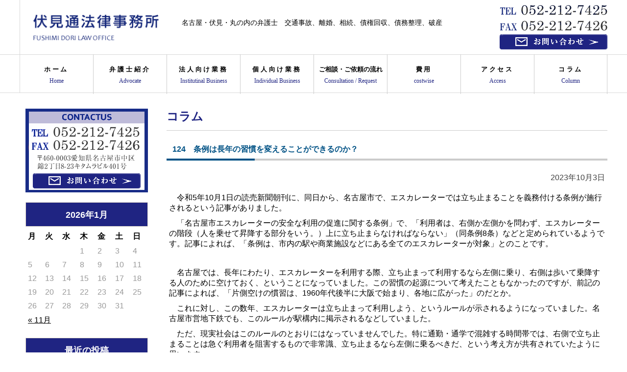

--- FILE ---
content_type: text/html; charset=UTF-8
request_url: http://fushimidori-law.jp/124%E3%80%80%E6%9D%A1%E4%BE%8B%E3%81%AF%E9%95%B7%E5%B9%B4%E3%81%AE%E7%BF%92%E6%85%A3%E3%82%92%E5%A4%89%E3%81%88%E3%82%8B%E3%81%93%E3%81%A8%E3%81%8C%E3%81%A7%E3%81%8D%E3%82%8B%E3%81%AE%E3%81%8B/
body_size: 25160
content:
<!DOCTYPE html>
<html lang="ja">
<head>
<meta charset="UTF-8">
<title>124　条例は長年の習慣を変えることができるのか？ | 伏見通法律事務所</title>
<meta name="description" content="「名古屋・伏見・丸の内の弁護士　交通事故、離婚、相続、債権回収、債務整理、破産」" />
<meta name="keywords" content="名古屋,伏見,丸の内,弁護士,交通事故,離婚,相続,債権回収,債務整理,破産" />


<!-- All in One SEO Pack 2.3.8 by Michael Torbert of Semper Fi Web Design[67,125] -->
<link rel="canonical" href="http://fushimidori-law.jp/124%e3%80%80%e6%9d%a1%e4%be%8b%e3%81%af%e9%95%b7%e5%b9%b4%e3%81%ae%e7%bf%92%e6%85%a3%e3%82%92%e5%a4%89%e3%81%88%e3%82%8b%e3%81%93%e3%81%a8%e3%81%8c%e3%81%a7%e3%81%8d%e3%82%8b%e3%81%ae%e3%81%8b/" />
<!-- /all in one seo pack -->
		<script type="text/javascript">
			window._wpemojiSettings = {"baseUrl":"https:\/\/s.w.org\/images\/core\/emoji\/72x72\/","ext":".png","source":{"concatemoji":"http:\/\/fushimidori-law.jp\/wp-includes\/js\/wp-emoji-release.min.js?ver=4.5.3"}};
			!function(a,b,c){function d(a){var c,d,e,f=b.createElement("canvas"),g=f.getContext&&f.getContext("2d"),h=String.fromCharCode;if(!g||!g.fillText)return!1;switch(g.textBaseline="top",g.font="600 32px Arial",a){case"flag":return g.fillText(h(55356,56806,55356,56826),0,0),f.toDataURL().length>3e3;case"diversity":return g.fillText(h(55356,57221),0,0),c=g.getImageData(16,16,1,1).data,d=c[0]+","+c[1]+","+c[2]+","+c[3],g.fillText(h(55356,57221,55356,57343),0,0),c=g.getImageData(16,16,1,1).data,e=c[0]+","+c[1]+","+c[2]+","+c[3],d!==e;case"simple":return g.fillText(h(55357,56835),0,0),0!==g.getImageData(16,16,1,1).data[0];case"unicode8":return g.fillText(h(55356,57135),0,0),0!==g.getImageData(16,16,1,1).data[0]}return!1}function e(a){var c=b.createElement("script");c.src=a,c.type="text/javascript",b.getElementsByTagName("head")[0].appendChild(c)}var f,g,h,i;for(i=Array("simple","flag","unicode8","diversity"),c.supports={everything:!0,everythingExceptFlag:!0},h=0;h<i.length;h++)c.supports[i[h]]=d(i[h]),c.supports.everything=c.supports.everything&&c.supports[i[h]],"flag"!==i[h]&&(c.supports.everythingExceptFlag=c.supports.everythingExceptFlag&&c.supports[i[h]]);c.supports.everythingExceptFlag=c.supports.everythingExceptFlag&&!c.supports.flag,c.DOMReady=!1,c.readyCallback=function(){c.DOMReady=!0},c.supports.everything||(g=function(){c.readyCallback()},b.addEventListener?(b.addEventListener("DOMContentLoaded",g,!1),a.addEventListener("load",g,!1)):(a.attachEvent("onload",g),b.attachEvent("onreadystatechange",function(){"complete"===b.readyState&&c.readyCallback()})),f=c.source||{},f.concatemoji?e(f.concatemoji):f.wpemoji&&f.twemoji&&(e(f.twemoji),e(f.wpemoji)))}(window,document,window._wpemojiSettings);
		</script>
		<style type="text/css">
img.wp-smiley,
img.emoji {
	display: inline !important;
	border: none !important;
	box-shadow: none !important;
	height: 1em !important;
	width: 1em !important;
	margin: 0 .07em !important;
	vertical-align: -0.1em !important;
	background: none !important;
	padding: 0 !important;
}
</style>
<link rel='stylesheet' id='contact-form-7-css'  href='http://fushimidori-law.jp/wp-content/plugins/contact-form-7/includes/css/styles.css?ver=4.4.2' type='text/css' media='all' />
<link rel='stylesheet' id='whats-new-style-css'  href='http://fushimidori-law.jp/wp-content/plugins/whats-new-genarator/whats-new.css?ver=1.11.2' type='text/css' media='all' />
<link rel='stylesheet' id='wp-pagenavi-css'  href='http://fushimidori-law.jp/wp-content/plugins/wp-pagenavi/pagenavi-css.css?ver=2.70' type='text/css' media='all' />
<script type='text/javascript' src='https://ajax.googleapis.com/ajax/libs/jquery/2.1.4/jquery.min.js?ver=2.1.4'></script>
<link rel='https://api.w.org/' href='http://fushimidori-law.jp/wp-json/' />
<link rel="EditURI" type="application/rsd+xml" title="RSD" href="http://fushimidori-law.jp/xmlrpc.php?rsd" />
<link rel="wlwmanifest" type="application/wlwmanifest+xml" href="http://fushimidori-law.jp/wp-includes/wlwmanifest.xml" /> 
<link rel='prev' title='123　【夫婦・親子の問題】子を連れて別居を開始することの法的問題' href='http://fushimidori-law.jp/123%e3%80%80%e5%ad%90%e3%82%92%e9%80%a3%e3%82%8c%e3%81%a6%e5%88%a5%e5%b1%85%e3%82%92%e9%96%8b%e5%a7%8b%e3%81%99%e3%82%8b%e3%81%93%e3%81%a8%e3%81%ae%e6%b3%95%e7%9a%84%e5%95%8f%e9%a1%8c/' />
<link rel='next' title='125　【相続問題】自筆証書遺言は全文PCで作成できるようになるのか？' href='http://fushimidori-law.jp/125%e3%80%80%e3%80%90%e7%9b%b8%e7%b6%9a%e5%95%8f%e9%a1%8c%e3%80%91%e8%87%aa%e7%ad%86%e8%a8%bc%e6%9b%b8%e9%81%ba%e8%a8%80%e3%81%af%e5%85%a8%e6%96%87pc%e3%81%a7%e4%bd%9c%e6%88%90%e3%81%a7%e3%81%8d/' />
<link rel='shortlink' href='http://fushimidori-law.jp/?p=2447' />
<link rel="alternate" type="application/json+oembed" href="http://fushimidori-law.jp/wp-json/oembed/1.0/embed?url=http%3A%2F%2Ffushimidori-law.jp%2F124%25e3%2580%2580%25e6%259d%25a1%25e4%25be%258b%25e3%2581%25af%25e9%2595%25b7%25e5%25b9%25b4%25e3%2581%25ae%25e7%25bf%2592%25e6%2585%25a3%25e3%2582%2592%25e5%25a4%2589%25e3%2581%2588%25e3%2582%258b%25e3%2581%2593%25e3%2581%25a8%25e3%2581%258c%25e3%2581%25a7%25e3%2581%258d%25e3%2582%258b%25e3%2581%25ae%25e3%2581%258b%2F" />
<link rel="alternate" type="text/xml+oembed" href="http://fushimidori-law.jp/wp-json/oembed/1.0/embed?url=http%3A%2F%2Ffushimidori-law.jp%2F124%25e3%2580%2580%25e6%259d%25a1%25e4%25be%258b%25e3%2581%25af%25e9%2595%25b7%25e5%25b9%25b4%25e3%2581%25ae%25e7%25bf%2592%25e6%2585%25a3%25e3%2582%2592%25e5%25a4%2589%25e3%2581%2588%25e3%2582%258b%25e3%2581%2593%25e3%2581%25a8%25e3%2581%258c%25e3%2581%25a7%25e3%2581%258d%25e3%2582%258b%25e3%2581%25ae%25e3%2581%258b%2F&#038;format=xml" />
<link rel="stylesheet" href="http://fushimidori-law.jp/wp-content/themes/fushimidori-law-wp/style.css" />
<link rel="stylesheet" type="text/css" href="http://fushimidori-law.jp/wp-content/themes/fushimidori-law-wp/css/normalize.css">
<link rel="stylesheet" type="text/css" href="http://fushimidori-law.jp/wp-content/themes/fushimidori-law-wp/css/default.css">
<link rel="stylesheet" type="text/css" href="http://fushimidori-law.jp/wp-content/themes/fushimidori-law-wp/css/common.css">
<link rel="stylesheet" type="text/css" href="http://fushimidori-law.jp/wp-content/themes/fushimidori-law-wp/css/calendar.css">
<link rel="stylesheet" href="https://maxcdn.bootstrapcdn.com/font-awesome/4.5.0/css/font-awesome.min.css">
<script type="text/javascript" src="http://fushimidori-law.jp/wp-content/themes/fushimidori-law-wp/js/analytics.js"></script>

<script type="text/javascript" src="http://fushimidori-law.jp/wp-content/themes/fushimidori-law-wp/js/common.js"></script>



<!--モバイル変換削除厳禁-->
<script type="text/javascript">
!function(){
 var ACCOUNT = 'sp.sunny-link.jp',
  DOMAIN  = 'http://fushimidori-law.jp/',
  MOBILE  = /(?:iPhone|iPod|Android.*Mobile|IEMobile)/i,
  h = (document.referrer || '').match(/^http[s]?\:\/\/([^\/]+)\//i) ? RegExp.$1 : '';
 
 if( ( !h || ( !h.match(ACCOUNT) && !h.match(DOMAIN) ) ) && MOBILE.exec( navigator.userAgent ) ) {
  if(confirm("このサイトにはスマートフォン用のサイトがあります。\n表示しますか？")){
   var dest = location.protocol + '//' + ACCOUNT + '/fushimidori-law' + 
      location.pathname + (location.search||'') + (location.hash||'');
   try {
    _gaq.push(['_setAllowLinker', true]);
    _gaq.push(['_setDomainName', 'none']);
    _gaq.push(['_link', dest, true]);
   } catch(e){
    location.href = dest;
   }
  }
 }
}()
</script>
<!--モバイル変換削除厳禁-->




</head>
<body>
  <div id="header">
      <div class="h_box">
            <h1><a href="http://fushimidori-law.jp/"><img src="http://fushimidori-law.jp/wp-content/themes/fushimidori-law-wp/images/head_logo.png" alt="伏見通法律事務所" width="256" height="56"></a></h1>
                    <p class="des_txt">名古屋・伏見・丸の内の弁護士　交通事故、離婚、相続、債権回収、債務整理、破産</p>
        </div>
      <div class="h_box02">
        <ul class="h_tel">
            <li><img src="http://fushimidori-law.jp/wp-content/themes/fushimidori-law-wp/images/head_tel.png" alt="電話：052-212-7425　FAX：052-212-7426"></li>
              <li><a href="http://fushimidori-law.jp/fushimidori-law/"><img src="http://fushimidori-law.jp/wp-content/themes/fushimidori-law-wp/images/head_btn.png" alt="お問い合わせ"></a></li>
          </ul>
    </div><!-- h_box -->
            <div id="nav">
            <div class="sample-nav">
		<ul>
			<li><a href="http://fushimidori-law.jp/">ホーム<span>Home</span></a></li>
			<li><a href="http://fushimidori-law.jp/lawyer/">弁護士紹介<span>Advocate</span></a></li>
			<li><a href="http://fushimidori-law.jp/business01/">法人向け業務<span>Institutinal Business</span></a></li>
			<li><a href="http://fushimidori-law.jp/business02/">個人向け業務<span>Individual Business</span></a></li>
			<li id="request"><a href="http://fushimidori-law.jp/performance/">ご相談・ご依頼の流れ<span>Consultation / Request</span></a></li>
			<li><a href="http://fushimidori-law.jp/costwise/">費用<span>costwise</span></a></li>
			<li><a href="http://fushimidori-law.jp/access/">アクセス<span>Access</span></a></li>
			<li><a href="http://fushimidori-law.jp/category/column/">コラム<span>Column</span></a></li>
		</ul>
	</div>


      <!--<ul id="top_navi">
        <li><a href="http://fushimidori-law.jp/"><img src="http://fushimidori-law.jp/wp-content/themes/fushimidori-law-wp/images/navi_01.png" alt="ホーム" width="151" height="77"></a></li><li><a href="http://fushimidori-law.jp/lawyer/"><img src="http://fushimidori-law.jp/wp-content/themes/fushimidori-law-wp/images/navi_02.png" alt="弁護士紹介" width="150" height="77"></a></li><li><a href="http://fushimidori-law.jp/business01/"><img src="http://fushimidori-law.jp/wp-content/themes/fushimidori-law-wp/images/navi_03.png" alt="法人向け業務" width="150" height="77"></a></li><li><a href="http://fushimidori-law.jp/business02/"><img src="http://fushimidori-law.jp/wp-content/themes/fushimidori-law-wp/images/navi_04.png" alt="個人向け業務" width="150" height="77"></a></li><li><a href="http://fushimidori-law.jp/wp-content/themes/fushimidori-law-wp/images/cost.pdf"><img src="http://fushimidori-law.jp/wp-content/themes/fushimidori-law-wp/images/navi_05.png" alt="費用について" width="150" height="77"></a></li><li><a href="http://fushimidori-law.jp/performance/"><img src="http://fushimidori-law.jp/wp-content/themes/fushimidori-law-wp/images/navi_06.png" alt="実績" width="150" height="77"></a></li><li><a href="http://fushimidori-law.jp/performance/#faq"><img src="http://fushimidori-law.jp/wp-content/themes/fushimidori-law-wp/images/navi_07.png" alt="よくある質問" width="150" height="77"></a></li><li><a href="http://fushimidori-law.jp/access/"><img src="http://fushimidori-law.jp/wp-content/themes/fushimidori-law-wp/images/navi_08.png" alt="アクセス" width="149" height="77"></a></li>
      </ul>-->
</div><!-- nav -->
  </div><!-- header -->
<div id="wrapper"><div id="contentbox">
	  <div id="sidebox">
			<div class="side_contact">
				<ul>
				<li><a href="http://fushimidori-law.jp/fushimidori-law/"><img src="http://fushimidori-law.jp/wp-content/themes/fushimidori-law-wp/images/side_btn01.png" alt="お問い合わせ"></a></li>
			  </ul>
			</div><!-- side_banner -->
	 
<!-- ウィジェットエリアこの部分をサイドバーに追加 -->

			<div id="secondary">
	
	
		<div id="primary-sidebar" class="primary-sidebar widget-area" role="complementary">
		<div id="calendar-2" class="widget widget_calendar"><div id="calendar_wrap" class="calendar_wrap"><table id="wp-calendar">
	<caption>2026年1月</caption>
	<thead>
	<tr>
		<th scope="col" title="月曜日">月</th>
		<th scope="col" title="火曜日">火</th>
		<th scope="col" title="水曜日">水</th>
		<th scope="col" title="木曜日">木</th>
		<th scope="col" title="金曜日">金</th>
		<th scope="col" title="土曜日">土</th>
		<th scope="col" title="日曜日">日</th>
	</tr>
	</thead>

	<tfoot>
	<tr>
		<td colspan="3" id="prev"><a href="http://fushimidori-law.jp/2023/11/">&laquo; 11月</a></td>
		<td class="pad">&nbsp;</td>
		<td colspan="3" id="next" class="pad">&nbsp;</td>
	</tr>
	</tfoot>

	<tbody>
	<tr>
		<td colspan="3" class="pad">&nbsp;</td><td>1</td><td>2</td><td>3</td><td>4</td>
	</tr>
	<tr>
		<td>5</td><td>6</td><td>7</td><td>8</td><td>9</td><td>10</td><td>11</td>
	</tr>
	<tr>
		<td>12</td><td>13</td><td>14</td><td>15</td><td>16</td><td>17</td><td>18</td>
	</tr>
	<tr>
		<td>19</td><td>20</td><td id="today">21</td><td>22</td><td>23</td><td>24</td><td>25</td>
	</tr>
	<tr>
		<td>26</td><td>27</td><td>28</td><td>29</td><td>30</td><td>31</td>
		<td class="pad" colspan="1">&nbsp;</td>
	</tr>
	</tbody>
	</table></div></div>		<div id="recent-posts-2" class="widget widget_recent_entries">		<div class="widget-title-side">最近の投稿</div>		<ul>
					<li>
				<a href="http://fushimidori-law.jp/133%e3%80%80%e7%ac%ac%e4%b8%89%e8%80%85%e3%81%ae%e6%a0%aa%e5%bc%8f%e4%bf%9d%e6%9c%89%e7%8a%b6%e6%b3%81%e3%81%ae%e8%aa%bf%e6%9f%bb%e3%81%af%e3%80%8c%e8%a8%bc%e5%88%b8%e4%bf%9d%e7%ae%a1%e6%8c%af/">133　第三者の株式保有状況の調査は「証券保管振替機構」で</a>
						</li>
					<li>
				<a href="http://fushimidori-law.jp/132%e3%80%80%e3%80%90%e5%a4%ab%e5%a9%a6%e3%83%bb%e8%a6%aa%e5%ad%90%e3%81%ae%e5%95%8f%e9%a1%8c%e3%80%91%e9%9b%a2%e5%a9%9a%e6%88%90%e7%ab%8b%e3%81%a8%e9%81%8e%e5%8e%bb%e3%81%ae%e5%a9%9a%e5%a7%bb/">132　【夫婦・親子の問題】離婚成立と過去の婚姻費用の請求（最高裁令和2年1月23日決定）</a>
						</li>
					<li>
				<a href="http://fushimidori-law.jp/131%e3%80%80%e3%80%90%e4%ba%a4%e9%80%9a%e4%ba%8b%e6%95%85%e6%90%8d%e5%ae%b3%e8%b3%a0%e5%84%9f%e5%95%8f%e9%a1%8c%e3%80%91%e4%ba%a4%e9%80%9a%e4%ba%8b%e6%95%85%e3%81%ae%e8%a2%ab%e5%ae%b3%e8%80%85/">131　【交通事故損害賠償問題】交通事故の被害者は、加害者加入の保険会社に支払いを請求できるか？</a>
						</li>
					<li>
				<a href="http://fushimidori-law.jp/130%e3%80%80%e3%80%90%e7%9b%b8%e7%b6%9a%e5%95%8f%e9%a1%8c%e3%80%91%e9%81%ba%e8%a8%80%e5%86%85%e5%ae%b9%e3%81%ae%e5%ae%9f%e7%8f%be%e3%81%ab%e3%81%af%e9%81%ba%e8%a8%80%e5%9f%b7%e8%a1%8c%e8%80%85/">130　【相続問題】遺言内容の実現には遺言執行者による対応が必須なのか？</a>
						</li>
					<li>
				<a href="http://fushimidori-law.jp/129%e3%80%80%e8%87%aa%e8%bb%a2%e8%bb%8a%e3%81%ae%e9%80%9a%e8%a1%8c%e6%96%b9%e6%b3%95%e3%81%af%e9%81%93%e8%b7%af%e4%ba%a4%e9%80%9a%e6%b3%95%e3%81%a7%e5%ae%9a%e3%82%81%e3%82%89%e3%82%8c%e3%81%a6/">129　自転車の通行方法は道路交通法で定められています</a>
						</li>
				</ul>
		</div>			</div><!-- #primary-sidebar -->
	</div><!-- ウィジェットエリア -->

		<div class="side_menu">
				<ul>
    			<li><a href="http://fushimidori-law.jp/lawyer/"><img src="http://fushimidori-law.jp/wp-content/themes/fushimidori-law-wp/images/side_menu01.png" alt="弁護士紹介" width="215" height="22"></a></li>
				<li><a href="http://fushimidori-law.jp/business01/"><img src="http://fushimidori-law.jp/wp-content/themes/fushimidori-law-wp/images/side_menu02.png" alt="法人向け業務" width="215" height="31"></a></li>
				<li><a href="http://fushimidori-law.jp/business02/"><img src="http://fushimidori-law.jp/wp-content/themes/fushimidori-law-wp/images/side_menu03.png" alt="個人向け業務" width="215" height="30"></a></li>
				<li><a href="http://fushimidori-law.jp/wp-content/themes/fushimidori-law-wp/images/cost.pdf"><img src="http://fushimidori-law.jp/wp-content/themes/fushimidori-law-wp/images/side_menu04.png" alt="費用について" width="215" height="29"></a></li>
				<!--<li><a href="http://fushimidori-law.jp/performance/"><img src="http://fushimidori-law.jp/wp-content/themes/fushimidori-law-wp/images/side_menu05.png" alt="実績" width="215" height="30"></a></li>-->
				<li><a href="http://fushimidori-law.jp/performance/#faq"><img src="http://fushimidori-law.jp/wp-content/themes/fushimidori-law-wp/images/side_menu06.png" alt="よくある質問" width="215" height="30"></a></li>
				<li><a href="http://fushimidori-law.jp/access/"><img src="http://fushimidori-law.jp/wp-content/themes/fushimidori-law-wp/images/side_menu07.png" alt="アクセス" width="215" height="30"></a></li>
		  </ul>
		</div><!-- side_menu -->
			<div class="side_banner">
				<ul>
                <li><a href="http://fushimidori-law.jp/category/column/"><img src="http://fushimidori-law.jp/wp-content/themes/fushimidori-law-wp/images/side_bnr01.png" alt="コラム" width="250" height="100"></a></li>
				<li><a href="http://fushimidori-law.jp/performance/#faq"><img src="http://fushimidori-law.jp/wp-content/themes/fushimidori-law-wp/images/side_bnr02.png" alt="よくあるご質問" width="250" height="100"></a></li>
			  </ul>
			</div><!-- side_banner -->
    </div><!-- sidebox --><div id="mainbox">


	<div class="itembox">
<h2>コラム</h2>
				<h4>124　条例は長年の習慣を変えることができるのか？</h4>
	<p class="blog_date">2023年10月3日</p>
	<div class="blog_thumbnail"></div>
	<div class="blog_detail_text"><p><p><span style="color: #000000;">　令和5年10月1日の読売新聞朝刊に、同日から、名古屋市で、エスカレーターでは立ち止まることを義務付ける条例が施行されるという記事がありました。</span></p>
<p><span style="color: #000000;">　「名古屋市エスカレーターの安全な利用の促進に関する条例」で、「利用者は、右側か左側かを問わず、エスカレーターの階段（人を乗せて昇降する部分をいう。）上に立ち止まらなければならない」（同条例8条）などと定められているようです。記事によれば、「条例は、市内の駅や商業施設などにある全てのエスカレーターが対象」とのことです。</span></p>
<p><span style="color: #000000;"> </span></p>
<p><span style="color: #000000;">　名古屋では、長年にわたり、エスカレーターを利用する際、立ち止まって利用するなら左側に乗り、右側は歩いて乗降する人のために空けておく、ということになっていました。この習慣の起源について考えたこともなかったのですが、前記の記事によれば、「片側空けの慣習は、1960年代後半に大阪で始まり、各地に広がった」のだとか。</span></p>
<p><span style="color: #000000;">　これに対し、この数年、エスカレーターは立ち止まって利用しよう、というルールが示されるようになっていました。名古屋市営地下鉄でも、このルールが駅構内に掲示されるなどしていました。</span></p>
<p><span style="color: #000000;">　ただ、現実社会はこのルールのとおりにはなっていませんでした。特に通勤・通学で混雑する時間帯では、右側で立ち止まることは急ぐ利用者を阻害するもので非常識、立ち止まるなら左側に乗るべきだ、という考え方が共有されていたように思います。</span></p>
<p><span style="color: #000000;">　私自身、急ぐ際に歩いて乗降することはありましたし、急いでいなくても、あえて右側に乗り、立ち止まるようなことはしていませんでした。</span></p>
<p><span style="color: #000000;">　長年の習慣を変えることは容易ではない、ということなのでしょう。</span></p>
<p><span style="color: #000000;"> </span></p>
<p><span style="color: #000000;">　名古屋市の条例に違反に対する罰則はない、ということですが、これが今後の当地における公的ルールであることに違いはありません。今後は長年の習慣を変えていかなければなりません。</span></p>
<p><span style="color: #000000;">　新しいルールに対し、現実社会はどのように推移するのでしょうか。罰則のない公的ルールの導入が長年の習慣にどのような影響を及ぼすのか、興味深いですね。</span></p>
<p>&nbsp;</p>
<p style="text-align: right;"><span style="color: #000000;">弁護士　八木 俊行</span></p>
<p style="text-align: right;"><span style="color: #000000;">伏見通法律事務所<br />名古屋市中区錦２丁目８番２３号<br />キタムラビル４０１号<br />（地下鉄伏見駅１番出口・丸の内駅６番出口各徒歩約２分）<br /><strong><span style="color: #000080;">▷<a href="http://fushimidori-law.jp/fushimidori-law/" style="color: #000080;">法律相談のお申し込みは</a></span></strong></span></p>
</p></div>
<div class="nav-below">
			<span class="nav-previous"><a href="http://fushimidori-law.jp/123%e3%80%80%e5%ad%90%e3%82%92%e9%80%a3%e3%82%8c%e3%81%a6%e5%88%a5%e5%b1%85%e3%82%92%e9%96%8b%e5%a7%8b%e3%81%99%e3%82%8b%e3%81%93%e3%81%a8%e3%81%ae%e6%b3%95%e7%9a%84%e5%95%8f%e9%a1%8c/" rel="prev">&lt;&lt;&nbsp;前の記事へ</a></span>
			<span class="nav-center"><a href="http://fushimidori-law.jp/category/column/">コラム一覧</span>
			<span class="nav-next"><a href="http://fushimidori-law.jp/125%e3%80%80%e3%80%90%e7%9b%b8%e7%b6%9a%e5%95%8f%e9%a1%8c%e3%80%91%e8%87%aa%e7%ad%86%e8%a8%bc%e6%9b%b8%e9%81%ba%e8%a8%80%e3%81%af%e5%85%a8%e6%96%87pc%e3%81%a7%e4%bd%9c%e6%88%90%e3%81%a7%e3%81%8d/" rel="next">次の記事へ&nbsp;&gt;&gt;</a></span>
</div><!-- /.nav-below -->
</div>

</div><!-- mainbox -->

  </div><!-- contentbox -->

</div><!-- wrapper -->
  <div id="footer">
  <div id="footerbox">

     <div id="fo_logo">
     <div class="logo_img"><a href="#wrapper" class="pageTop"><img src="http://fushimidori-law.jp/wp-content/themes/fushimidori-law-wp/images/foot_logo.png" alt="伏見通法律事務所" width="252" height="55"></a></div>
  </div>

      <div id="fo_sitemap">
      <p class="fo_ttl"><img src="http://fushimidori-law.jp/wp-content/themes/fushimidori-law-wp/images/foot_ttl.png" alt="サイトマップ"></p>
        <ul class="site01">
        <li><a href="http://fushimidori-law.jp/">HOME</a></li><li><a href="http://fushimidori-law.jp/lawyer/">弁護士紹介</a></li><li><a href="http://fushimidori-law.jp/business01/">取扱業務</a></li><li><a href="http://fushimidori-law.jp/wp-content/themes/fushimidori-law-wp/images/cost.pdf">費用</a></li><li><a href="http://fushimidori-law.jp/category/column/">コラム</a></li>
      </ul>
        <ul class="site02">
        <li><a href="http://fushimidori-law.jp/performance/">ご相談・ご依頼までの流れ</a></li><li><a href="http://fushimidori-law.jp/performance/#faq">よくある質問</a></li><li><a href="http://fushimidori-law.jp/access/">アクセス</a></li>
      </ul>   
      </div> 
              
        <div id="fo_bnr">
        <ul>
            <li><img src="http://fushimidori-law.jp/wp-content/themes/fushimidori-law-wp/images/foot_tel.png" alt="電話：052-212-7425　FAX：052-212-7426"></li>
            <li><a href="http://fushimidori-law.jp/fushimidori-law/"><img src="http://fushimidori-law.jp/wp-content/themes/fushimidori-law-wp/images/foot_btn.png" alt="お問い合わせ"></a></li>
            </ul>
      </div> 


      </div><!-- footerbox -->
      <div id="fo_map">
      <div class="gmap">
      <iframe src="https://www.google.com/maps/embed?pb=!1m18!1m12!1m3!1d3261.4121777416135!2d136.89539641524493!3d35.17127808031636!2m3!1f0!2f0!3f0!3m2!1i1024!2i768!4f13.1!3m3!1m2!1s0x600376d6716ea165%3A0x74fba072ea842865!2z5LyP6KaL6YCa5rOV5b6L5LqL5YuZ5omA!5e0!3m2!1sja!2sjp!4v1469111403044" allowfullscreen></iframe>
      </div>
      </div>
          <div class="copy">
      <p>Copyright 伏見通法律事務所 co.ltd.,</p>
    </div><!-- copy -->

    </div><!-- footer -->
<script type='text/javascript' src='http://fushimidori-law.jp/wp-content/plugins/contact-form-7/includes/js/jquery.form.min.js?ver=3.51.0-2014.06.20'></script>
<script type='text/javascript'>
/* <![CDATA[ */
var _wpcf7 = {"loaderUrl":"http:\/\/fushimidori-law.jp\/wp-content\/plugins\/contact-form-7\/images\/ajax-loader.gif","recaptchaEmpty":"\u3042\u306a\u305f\u304c\u30ed\u30dc\u30c3\u30c8\u3067\u306f\u306a\u3044\u3053\u3068\u3092\u8a3c\u660e\u3057\u3066\u304f\u3060\u3055\u3044\u3002","sending":"\u9001\u4fe1\u4e2d ..."};
/* ]]> */
</script>
<script type='text/javascript' src='http://fushimidori-law.jp/wp-content/plugins/contact-form-7/includes/js/scripts.js?ver=4.4.2'></script>
<script type='text/javascript' src='http://fushimidori-law.jp/wp-includes/js/wp-embed.min.js?ver=4.5.3'></script>
</body>
</html>


--- FILE ---
content_type: text/css
request_url: http://fushimidori-law.jp/wp-content/plugins/whats-new-genarator/whats-new.css?ver=1.11.2
body_size: 1428
content:
/*div.whatsnew {
  font-family: "游明朝", "Yu Mincho", "游明朝体", YuMincho, "ヒラギノ明朝 ProN W3", "Hiragino Mincho ProN", "HG明朝E", "ＭＳ Ｐ明朝", "MS PMincho", "ＭＳ 明朝", serif;
  clear: both;
  margin: 0;
  font-size: 95%;
  word-break: break-all;
  overflow: hidden;
}*/

div.whatsnew a {
  color: #1f2482;
}

div.wn-head {
  margin: 0;
  padding: 0;
  overflow: hidden;
  border: 0;
}
div.wn-head .wn-title {
  font-weight: bold;
  font-size: 100%;/*100*/
  text-align: left;
  float: left;
  overflow: hidden;
}
div.wn-head .wn-postlist {
  padding-left: 1.3em;
  font-weight: normal;
  font-size: 90%;
  text-align: right;
  cursor: pointer;
  float: right;
}

div.wn-item {
  margin: 0;
  padding: 5px 0;
  border: 0;
  overflow: hidden;
  background: transparent url("./image/top_li.png") right center no-repeat;
  border-bottom: 1px solid #cccccc;
}

.wn-item:last-child {
  border-bottom: 0px solid #cccccc;
}

div.wn-item .wn-date {
    margin: 0 0 0 0;
    padding: 0px 10px 0 0;
    border: 0;
    float: left;
    width: 7em;
    font-weight: normal;
    overflow: hidden;
    color: #1f2482;
}

div.wn-item .wn-article {
     margin: 0;
    padding: 0 2px 0 0px;
    overflow: hidden;
}

div.wn-item .wn-article a {
  color: #444444;
}

div.wn-item .wn-article .newmark {
  font-size: 74%;
  padding: 2px 5px;
  vertical-align: middle;
  color: White;
  background-color: #1f2482;
}


--- FILE ---
content_type: text/css
request_url: http://fushimidori-law.jp/wp-content/themes/fushimidori-law-wp/style.css
body_size: 184
content:
/*
Theme Name: fushimidori-law-wp
Theme URI: http://www.example.com/
Description: 伏見通法律事務所
Version: 1.0
Author:fushimidori-law-wp
Author URI: http://www.example.com/
*/

--- FILE ---
content_type: text/css
request_url: http://fushimidori-law.jp/wp-content/themes/fushimidori-law-wp/css/default.css
body_size: 23112
content:
@charset "UTF-8";
* {
  -webkit-box-sizing: border-box;
  -moz-box-sizing: border-box;
  -o-box-sizing: border-box;
  -ms-box-sizing: border-box;
  box-sizing: border-box;
}

html {
  font-size: 100%;
  overflow: auto;
}

body {
  font-family: "ヒラギノ角ゴ ProN", "Hiragino Kaku Gothic ProN", "HGゴシックE", "メイリオ", Meiryo, "ＭＳ Ｐゴシック", "MS PGothic", "ＭＳ ゴシック", "MS Gothic", "HelveticaNeue-Light", "Helvetica Neue Light", "Helvetica Neue", Helvetica, Arial, "Lucida Grande", sans-serif;
  width: 100%;
  min-width: 1200px;
  background: white url(../images/bg_header.png) center top no-repeat;
  margin: 0 auto;
  padding: 0;
  color: #3f3f3f;
  overflow: hidden;
}

ul, li, ol {
  margin: 0;
  padding: 0;
  list-style: none;
}

p {
  margin: 0;
  padding: 5px;
  font-size: 14px;
  font-size: 1rem;
}

a {
  text-decoration: none;
  color: #3f3f3f;
  -webkit-tap-highlight-color: rgba(0, 0, 0, 0);
}

a:link {
  color: #3f3f3f;
}

a:visited {
  color: #3f3f3f;
  text-decoration: none;
}

a:hover {
  color: #1f2482;
  text-decoration: none;
}

img {
  max-width: 100%;
  height: auto;
}

li img, dt img, dd img {
  vertical-align: middle;
}

a:hover img {
  opacity: 0.7;
  filter: alpha(opacity=70);
  -ms-filter: "alpha(opacity=70)";
}

hr {
  height: 0;
  margin: 0;
  padding: 0;
  border: 0;
}

table {
  margin: 0 auto;
  width: 100%;
  table-layout: fixed;
  border-collapse: separate;
  border-spacing: 0px;
  font-size: 14px;
  font-size: 1rem;
}
table th, table td {
  padding: 10px;
}

h1, h2, h3, h4, h5 {
  clear: both;
  margin: 0;
  padding: 0;
}

#header {
  width: 1200px;
  height: 192px;
  margin: 0 auto;
  padding: 10px 0 0;
  overflow: hidden;
}
#header .h_box {
  float: left;
  margin: 0;
  padding-left: 28px;
}
#header .h_box02 {
  float: right;
  margin: 0;
  padding-top: 0px;
}

#wrapper {
  margin: 0 auto;
}

#contentbox {
  clear: both;
  width: 1200px;
  margin: 0px auto;
  overflow: hidden;
}

#mainbox {
  width: 900px;
  min-height: 700px;
  float: right;
  margin-top: 30px;
  margin-bottom: 50px;
  margin-left: 15px;
}
#mainbox .itembox {
  margin: 0;
  padding: 0;
}
#mainbox .item_left {
  clear: both;
  padding: 20px 0 10px;
  margin-bottom: 20px;
  overflow: hidden;
}
#mainbox .item_left .item_img {
  float: left;
  width: 240px;
  text-align: center;
  margin-right: 20px;
}
#mainbox .item_left .item_txt {
  float: left;
  width: 610px;
  text-align: left;
}
#mainbox .item_left p {
  padding: 0 0 5px;
}
#mainbox .item_right {
  clear: both;
  padding: 20px 0 10px;
  margin-bottom: 20px;
  overflow: hidden;
}
#mainbox .item_right .item_img {
  float: right;
  width: 240px;
  text-align: center;
  margin-left: 20px;
}
#mainbox .item_right .item_txt {
  float: left;
  width: 610px;
  text-align: left;
}
#mainbox .item_right p {
  padding: 0 0 5px;
}

#sidebox {
  width: 274px;
  float: left;
  margin: 30px 0;
  text-align: center;
}
#sidebox .side_menu {
  margin: 0 0 20px;
  padding: 52px 0 0;
  height: 265px;
  background: white url(../images/bg_sidemenu.png) center top no-repeat;
  overflow: hidden;
}
#sidebox .side_menu ul {
  margin: 0;
}
#sidebox .side_menu ul li {
  text-align: center;
  margin: 0;
  padding: 0;
}
#sidebox .side_menu ul li:last-child {
  margin-bottom: 0;
}
#sidebox .side_banner {
  margin: 0 0 20px;
  padding: 0;
}
#sidebox .side_banner ul {
  margin: 0;
}
#sidebox .side_banner ul li {
  padding: 0;
  margin-bottom: 20px;
}
#sidebox .side_contact {
  background: white url(../images/bg_sideco.png) center top no-repeat;
  height: 171px;
  margin: 0 0 20px;
  padding: 132px 0 0;
}
#sidebox .side_contact ul {
  margin: 0;
}
#sidebox .side_contact ul li {
  padding: 0;
}

p.anchortxt {
  clear: both;
  text-align: right;
  padding: 0;
  margin: 0;
}
p.anchortxt img {
  vertical-align: top;
}

.caption_img {
  margin: 15px;
  float: right;
}

.box_p {
  margin: 10px;
  padding: 10px;
}
.box_p p {
  padding: 5px 0;
}

.color_base {
  background: #005285;
}

p.arrow {
  clear: both;
  text-align: center;
  margin: 5px 0;
}

.pre_txt {
  font-size: 16px;
  font-size: 1.14286rem;
  text-align: center;
}

ul.li_disc {
  margin: 0 10px;
}
ul.li_disc li {
  list-style-type: disc;
  list-style-position: inside;
  font-size: 13px;
  font-size: 0.92857rem;
}

ul.li_heart {
  margin: 10px 0;
}
ul.li_heart li {
  font-size: 14px;
  font-size: 1rem;
  padding-left: 1em;
  text-indent: -1em;
}
ul.li_heart li:before {
  content: "\f004";
  font-family: FontAwesome;
  color: #1f2482;
}

ol.li_figure {
  padding: 10px;
}
ol.li_figure li {
  list-style-type: decimal;
  list-style-position: inside;
  font-size: 13px;
  font-size: 0.92857rem;
}

.example {
  background: #005285;
  padding: 10px 15px;
}
.example p {
  padding: 5px 0 10px 0;
}
.example span {
  background: #1f2482;
  padding: 5px 10px;
  margin-right: 15px;
  color: #ffffff;
  border-radius: 5px;
}

.c_base {
  color: #005285;
  font-weight: bold;
  font-size: 16px;
  font-size: 1.14286rem;
  text-align: center;
}

.c_sub {
  color: #005285;
  font-weight: bold;
}

.sm_txt {
  font-size: 12px !important;
}

.back_base {
  border-radius: 5px;
  margin: 15px 0;
  padding: 15px 10px !important;
  color: #1f2482;
  border: 1px solid #1f2482;
}
.back_base strong {
  color: #ffffff;
  margin-right: 1em;
  padding-bottom: 2px;
  border-bottom: 1px solid #ffffff;
}

.back_sub {
  clear: both;
  border: 1px solid #31abfd;
  border-radius: 5px;
  margin: 15px 0;
  padding: 15px 10px !important;
}

.accessmap {
  display: block;
  text-align: center;
}

.accessmap iframe {
  width: 850px;
  height: 260px;
  border: 0;
  margin: 0 auto;
  padding: 0;
}

strong {
  color: #ff0033;
}

p.des_txt {
  float: left;
  font-size: 14px;
  color: #000;
  padding: 28px 0 0 47px;
  margin-bottom: 0px;
}

#header h1 {
  float: left;
  margin: 0;
  padding-top: 20px;
}
#header h1 img {
  vertical-align: middle;
}
#header h1 a {
  display: block;
}

ul.h_tel {
  float: left;
  margin: 0 0 10px;
}
ul.h_tel li {
  text-align: center;
}
ul.h_tel li:first-child {
  padding-bottom: 7px;
}

ul.h_btn {
  float: left;
}

#nav {
  clear: both;
  margin: 0;
  padding: 0;
  text-align: center;
}
#nav ul#top_navi {
  margin: 0 auto;
  padding: 0;
}
#nav ul#top_navi li {
  display: inline-block;
  height: 77px;
  padding: 0;
  margin: 0;
  vertical-align: middle;
}

h1 {
  margin: 0;
  padding: 0;
}

h2 {
  padding-bottom: .5em;
  border-bottom: 1px solid #ccc;
  color: #1f2482;
  margin-bottom: 20px;
}
h2 span {
  font-family: "游明朝", "Yu Mincho", "游明朝体", YuMincho, "ヒラギノ明朝 ProN W3", "Hiragino Mincho ProN", "HG明朝E", "ＭＳ Ｐ明朝", "MS PMincho", "ＭＳ 明朝", serif;
  margin-top: 0;
  margin-left: 10px;
  color: #000;
  font-size: .7em;
  font-weight: normal;
  font-style: oblique;
}
h2.top_title01 {
  padding-top: 45px;
  padding-bottom: 45px;
  margin-bottom: 0;
  text-align: center;
  border-bottom: 0px;
}
h2.top_title02 {
  padding-bottom: 0;
  margin-bottom: 0;
  border-bottom: 0px;
}
h2.top_title03 {
  padding-bottom: 30px;
  margin-bottom: 0;
  border-bottom: 0px;
}
h2.top_title04 {
  padding-bottom: 0;
  margin-bottom: 0;
  border-bottom: 0px;
}

h3 {
  padding: .5em;
  color: #1f2482;
  border-left: 5px solid #1f2482;
  margin: 20px 0;
}
h3 span {
  font-size: 14px;
  margin-left: 10px;
  color: #c3c1d8;
  font-weight: normal;
}

h4 {
  position: relative;
  padding: .5em .75em;
  border-bottom: 4px solid #ccc;
  color: #005285;
  margin: 20px 0;
}

h4::after {
  position: absolute;
  bottom: -4px;
  left: 0;
  z-index: 2;
  content: '';
  width: 20%;
  height: 4px;
  background-color: #005285;
}

#slide {
  background: url(../images/bg_slide.png) left center no-repeat;
  height: 463px;
  width: 1200px;
  margin: 0 auto;
}
#slide img {
  vertical-align: middle;
}

.slide_box {
  margin: 0 -400px;
}

/* affairs */
#top_box01 {
  overflow: hidden;
}

.top_affairs {
  background: white url(../images/bg_top01.png) center top no-repeat;
  width: 1214px;
  margin: 0 auto 40px;
  padding: 0;
  height: 479px;
}
.top_affairs .top_left {
  float: left;
  width: 550px;
  padding-top: 10px;
  margin-left: 26px;
}
.top_affairs .top_left p {
  padding: 25px 25px 25px 45px;
  font-size: 14px;
}
.top_affairs .top_right {
  float: right;
  width: 547px;
  padding-top: 10px;
  margin-right: 27px;
}
.top_affairs .top_right p {
  padding: 25px 35px 25px 70px;
  font-size: 14px;
}
.top_affairs .top_center {
  text-align: center;
  margin: 0 auto;
}
.top_affairs .tpb {
  padding-bottom: 42px;
}

/* lawyer */
#top_box02 {
  background: white url(../images/bg_top02.png) center top no-repeat;
  height: 440px;
  overflow: hidden;
  padding: 0;
  margin-bottom: 10px;
}

.top_lawyer {
  width: 1200px;
  margin: 0 auto;
  padding: 75px 0 0;
}
.top_lawyer .top_txt {
  padding-left: 30px;
  width: 565px;
  float: left;
}
.top_lawyer .top_txt p {
  font-size: 14px;
  line-height: 1.8;
  padding: 20px 35px 15px 0;
}
.top_lawyer .top_txt p.u_txt {
  padding-top: 20px;
}
.top_lawyer .top_txt .top_btn {
  padding: 0;
}

/* News */
#top_box03,
#top_box04 {
  padding: 0;
  margin-bottom: 45px;
  overflow: hidden;
}

.top_news {
  background: white url(../images/bg_news.png) left top no-repeat;
  height: 200px;
  overflow: hidden;
  padding: 20px 15px;
}

/* works */
.top_works {
  overflow: hidden;
  text-align: center;
  padding-top: 25px;
}
.top_works ul {
  text-align: center;
}
.top_works ul li {
  display: inline-block;
  margin-right: 14px;
}
.top_works ul li:last-child {
  margin-right: 0;
}
.top_works .top_btn {
  clear: both;
  padding: 0;
  margin-top: 25px;
  text-align: center;
}

dl {
  clear: both;
  margin: 5px;
}

dt {
  margin: 0;
  padding: 5px 0;
  font-weight: bold;
  color: #3f3f3f;
}
dt.ttl_grean {
  color: #1f2482;
  padding-bottom: 2px;
  border-bottom: 1px solid #1f2482;
}

dd {
  padding: 5px 0;
  margin: 0;
}
dd ul {
  padding: 5px;
}

dl.dllist {
  clear: both;
  margin: 0;
  width: 820px;
  padding: 0;
  overflow: hidden;
}

dl.dllist dt {
  float: left;
  width: 130px;
  padding: 5px 0;
  clear: both;
  font-weight: bold;
  line-height: 3;
  color: #c3c1d8;
}

dl.dllist dd {
  width: 690px;
  margin-left: 135px;
  padding: 8px 0;
}

/* lawyer */
.lawyer_box {
  clear: both;
  padding: 10px 0;
  margin-bottom: 10px;
  overflow: hidden;
}
.lawyer_box .item_img {
  float: left;
  width: 290px;
  text-align: center;
  margin-right: 15px;
}
.lawyer_box .item_txt {
  float: right;
  width: 590px;
  text-align: left;
}
.lawyer_box p {
  padding: 0 0 5px;
}
.lawyer_box p span {
  padding: 5px 0;
  background: #fff0f0;
}

/* Institutional Business */
.business_box {
  clear: both;
  padding: 10px 0;
  margin-bottom: 10px;
  overflow: hidden;
}
.business_box .item_img {
  float: left;
  width: 290px;
  text-align: center;
  margin-right: 15px;
}
.business_box .item_txt {
  float: right;
  width: 590px;
  text-align: left;
}
.business_box p {
  padding: 0 0 5px;
}
.business_box p span {
  padding: 5px 0;
}

/* Costwise */
.costwise_box {
  clear: both;
  padding: 10px 0;
  margin-bottom: 10px;
  overflow: hidden;
}
.costwise_box .item_img {
  float: left;
  width: 290px;
  text-align: center;
  margin-right: 15px;
}
.costwise_box .item_txt {
  float: right;
  width: 590px;
  text-align: left;
}
.costwise_box p {
  padding: 0 0 5px;
}
.costwise_box p span {
  padding: 5px 0;
  background: #fff0f0;
}

/* Performance */
.performance_box {
  clear: both;
  padding: 10px 0;
  margin-bottom: 10px;
  overflow: hidden;
}
.performance_box .item_img {
  float: left;
  width: 290px;
  text-align: center;
  margin-right: 15px;
}
.performance_box .item_txt {
  float: right;
  width: 590px;
  text-align: left;
}
.performance_box p {
  padding: 0 0 5px;
}
.performance_box p span {
  padding: 5px 0;
}

/* Access */
.access_box {
  clear: both;
  padding: 10px 0;
  margin-bottom: 10px;
  overflow: hidden;
}
.access_box .item_img {
  float: left;
  width: 290px;
  text-align: center;
  margin-right: 15px;
}
.access_box .item_txt {
  float: right;
  width: 590px;
  text-align: left;
}
.access_box p {
  padding: 0 0 5px;
}
.access_box p span {
  padding: 5px 0;
  background: #fff0f0;
}
.access_box p.ac_txt {
  float: left;
}
.access_box dl {
  margin: 10px 0;
}
.access_box dl dt {
  padding: .5em;
  color: #005285;
  border-left: 5px solid #005285;
  margin: 20px 0;
}
.access_box dl dt span {
  font-size: 14px;
  margin-left: 5px;
  font-weight: normal;
  color: #3f3f3f;
}
.access_box dl dd ul li {
  list-style-type: disc;
  list-style-position: inside;
}
.access_box dl dd span {
  color: #005285;
}
.access_box ul.ac_txt {
  float: right;
  text-align: center;
  width: 500px;
}
.access_box ul.ac_txt li {
  display: inline-block;
  margin: 0 5px;
  width: 240px;
}
.access_box ul.ac_txt li img {
  vertical-align: top;
}
.access_box ul.ac_link {
  float: none;
  text-align: left;
  width: auto;
  margin: 0 0 10px;
}
.access_box ul.ac_link li {
  display: block;
  margin: 0 5px;
  width: auto;
}
.access_box ul.ac_link a {
  text-decoration: underline;
  color: #1f2482;
  font-weight: bold;
}
.access_box ul.ac_link a:hover {
  color: #3f3f3f;
}

.menu_box {
  clear: both;
  padding: 10px 0;
  margin-bottom: 20px;
  overflow: hidden;
}
.menu_box .item_img {
  float: left;
  width: 280px;
  text-align: center;
  margin-right: 20px;
}
.menu_box .item_txt {
  float: right;
  width: 580px;
  text-align: left;
}
.menu_box dl dt {
  color: #005285;
  font-size: 18px;
  font-size: 1.28571rem;
  padding: 5px 10px;
  border-bottom: 1px solid #005285;
  margin-bottom: 5px;
}
.menu_box dl dd {
  padding: 5px 10px;
}
.menu_box p span {
  padding: 5px 0;
  background: #fff0f0;
}

.contact_list {
  clear: both;
  padding: 15px 0;
  margin-bottom: 20px;
  overflow: hidden;
  text-align: center;
  background: #c3c1d8;
  border-radius: 10px;
}
.contact_list .c_tel {
  display: inline-block;
  vertical-align: top;
  margin: 0 50px;
  padding-top: 15px;
}
.contact_list .c_tel ul {
  color: #31abfd;
}
.contact_list .c_tel ul li {
  font-size: 18px;
  font-size: 1.28571rem;
}
.contact_list .c_tel ul li span {
  color: #1f2482;
  font-size: 24px;
  font-size: 1.71429rem;
  font-weight: bold;
}
.contact_list .c_web {
  display: inline-block;
  margin: 0 50px;
}

.calendar_box {
  display: block;
  text-align: center;
}

.calendar_box iframe {
  width: 850px;
  height: 600px;
  border: 0;
  margin: 0 auto;
  padding: 0;
}

.staff_box {
  clear: both;
  padding: 10px 0;
  margin-bottom: 20px;
  overflow: hidden;
}
.staff_box .item_img {
  float: left;
  width: 280px;
  text-align: center;
  margin-right: 20px;
}
.staff_box .item_txt {
  float: right;
  width: 580px;
  text-align: left;
}
.staff_box dl dt {
  color: #1f2482;
  padding: 5px 10px;
  border-bottom: 1px solid #1f2482;
  margin-bottom: 5px;
}
.staff_box dl dd {
  padding: 5px 10px;
}

.message_box {
  padding: 10px;
  background: #c3c1d8;
}
.message_box h4 {
  text-align: center;
  font-size: 18px;
  font-size: 1.28571rem;
}

.fasting_box {
  clear: both;
  padding: 10px 0;
  margin-bottom: 20px;
  overflow: hidden;
}
.fasting_box .item_img {
  float: left;
  width: 280px;
  text-align: center;
  margin-right: 20px;
}
.fasting_box .item_imgc {
  text-align: center;
}
.fasting_box .item_txt {
  float: right;
  width: 580px;
  text-align: left;
}
.fasting_box dl dt {
  color: #1f2482;
  padding: 5px 10px;
  border-bottom: 1px solid #1f2482;
  margin-bottom: 5px;
}
.fasting_box dl dd {
  padding: 5px 10px;
}

.beginner_box {
  clear: both;
  padding: 10px 0;
  margin-bottom: 20px;
  overflow: hidden;
}
.beginner_box .item_imgc {
  text-align: center;
  margin: 5px auto;
  width: 360px;
}
.beginner_box .item_img {
  float: left;
  width: 280px;
  text-align: center;
  margin-right: 20px;
}
.beginner_box .item_img img {
  padding: 0 10px 10px;
  border: 1px solid #005285;
  background: #ffffff;
}
.beginner_box .item_txt {
  float: right;
  width: 580px;
  text-align: left;
}
.beginner_box p span {
  padding: 5px 0;
  background: #fff0f0;
}

.b_co {
  background: #ffffff;
  padding: 0 10px 10px;
  border: 1px solid #005285;
  overflow: hidden;
}

.flow_box {
  clear: both;
  padding: 10px;
  margin: 10px 0 30px;
  overflow: hidden;
  background: #FCF1ED;
}
.flow_box .item_img {
  float: left;
  width: 280px;
  text-align: center;
  margin-right: 20px;
}
.flow_box .item_img img {
  padding: 0 10px 10px;
  border: 1px solid #005285;
  background: #ffffff;
}
.flow_box .item_txt {
  float: right;
  width: 580px;
  text-align: left;
}
.flow_box p span {
  padding: 5px 0;
  background: #fff0f0;
}

hr.flow {
  border-top: 1px solid #005285;
  border-bottom: 1px solid #fff;
}

.f_arrow {
  width: 100px;
}

.f_arrow::before {
  content: "";
  display: block;
  margin: 0 auto;
  width: 60px;
  height: 25px;
  background: #005285;
}

.f_arrow::after {
  content: "";
  display: block;
  border-top: 50px solid #666;
  border-left: 50px solid transparent;
  border-right: 50px solid transparent;
  transform-origin: left top;
  transform: scaleY(0.5);
}

ul.button {
  clear: both;
  margin: 20px auto !important;
  display: table;
  border-collapse: separate;
  border-spacing: 10px 0;
  table-layout: fixed;
  width: 800px;
}
ul.button li {
  display: table-cell;
  vertical-align: middle;
  text-align: center;
  background: #1f2482;
  border-radius: 10px;
}
ul.button li a {
  display: block;
  color: #ffffff;
  padding: 15px 15px 0;
}
ul.button li a:hover {
  color: #ffffff;
  opacity: 0.7;
  filter: alpha(opacity=70);
  -ms-filter: "alpha(opacity=70)";
}
ul.button li:hover {
  color: #ffffff;
  opacity: 0.7;
  filter: alpha(opacity=70);
  -ms-filter: "alpha(opacity=70)";
}
ul.button li i {
  padding-left: 5px;
  font-weight: bold;
}
ul.button li:after {
  content: "\f107";
  font-family: FontAwesome;
  color: #ffffff;
}

ul.pagemenu {
  padding: 0 0 10px;
  overflow: hidden;
}
ul.pagemenu li {
  float: left;
  height: 15px;
  line-height: 15px;
  background: url(../images/li_03.png) left top no-repeat;
  font-size: 13px;
  font-size: 0.92857rem;
  padding-left: 18px;
  margin: 10px;
}

.menu_link {
  background: #31abfd;
  padding: 0 5px;
  border: 1px solid #c3c1d8;
  border-radius: 5px;
}

ul.li_link li {
  float: left;
  font-size: 14px;
  font-size: 1rem;
  margin: 5px 0;
  background: url(../images/li_01.png) 5px 4px no-repeat;
  padding-left: 23px;
  color: #1f2482;
}
ul.li_link li a {
  color: #1f2482;
}
ul.li_link li a:hover {
  color: #c3c1d8;
}

dl.dlfaq {
  clear: both;
  margin: 15px 0;
  border-bottom: 1px dotted #c3c1d8;
  padding: 5px 0;
  overflow: hidden;
}
dl.dlfaq dt {
  padding-left: 15px;
  min-height: 45px;
  text-indent: -2em;
  padding-left: 2em;
}
dl.dlfaq dt:before {
  content: "Q.";
  font-size: 24px;
  padding-right: 10px;
  color: #1f2482;
}
dl.dlfaq dd {
  padding-left: 15px;
  margin-top: 10px;
  min-height: 45px;
  text-indent: -2em;
  padding-left: 2em;
}
dl.dlfaq dd:before {
  content: "A.";
  font-size: 24px;
  padding-right: 10px;
  color: #005285;
  font-weight: bold;
}

table.itemtable01 {
  border-top: 1px solid #1f2482;
  border-left: 1px solid #1f2482;
  border-right: 1px solid #1f2482;
}
table.itemtable01 th {
  text-align: center;
  background: #c3c1d8;
  border-bottom: 1px solid #1f2482;
  border-right: 1px solid #1f2482;
  width: 180px;
  color: #3f3f3f;
}
table.itemtable01 td {
  text-align: left;
  border-bottom: 1px solid #1f2482;
}

table.itemtable02 {
  clear: both;
  font-size: 13px;
  font-size: 0.92857rem;
  border-top: 1px solid #1f2482;
  border-left: 1px solid #1f2482;
  width: 99%;
}
table.itemtable02 th {
  text-align: center;
  background: #fff0f0;
  border-bottom: 1px solid #1f2482;
  color: #1f2482;
  padding: 15px 0;
  text-align: center;
  width: 400px;
}
table.itemtable02 th span {
  font-weight: normal;
}
table.itemtable02 td {
  border-right: 1px solid #1f2482;
  border-left: 1px solid #1f2482;
  border-bottom: 1px solid #1f2482;
  padding: 5px;
  font-size: 14px;
}
table.itemtable02 td strong {
  color: #1f2482;
  font-weight: bold;
  font-size: 16px;
}

#footer {
  clear: both;
  margin: 0 auto;
  background: white url(../images/bg_footer.png) left top repeat-x;
}
#footer #footerbox {
  width: 1200px;
  margin: 0 auto 2px;
  overflow: hidden;
  padding: 0 0 0;
  height: 178px;
}
#footer #fo_sitemap {
  font-family: "游明朝", "Yu Mincho", "游明朝体", YuMincho, "ヒラギノ明朝 ProN W3", "Hiragino Mincho ProN", "HG明朝E", "ＭＳ Ｐ明朝", "MS PMincho", "ＭＳ 明朝", serif;
  float: left;
  margin: 0 0 0 95px;
  padding: 35px 0 0;
  width: 430px;
}
#footer #fo_sitemap ul.site01 {
  margin: 10px 0 0;
  padding: 0;
}
#footer #fo_sitemap ul.site01 li {
  display: inline-block;
  font-size: 13px;
  padding: 0 28px 0 0;
  margin: 0;
  vertical-align: middle;
}
#footer #fo_sitemap ul.site01 li:first-child {
  padding-right: 60px;
}
#footer #fo_sitemap ul.site02 {
  margin: 10px 0 0;
  padding: 0;
}
#footer #fo_sitemap ul.site02 li {
  display: inline-block;
  font-size: 13px;
  padding: 0 28px 0 0;
  margin: 0;
  vertical-align: middle;
}
#footer #fo_sitemap ul.site02 li:first-child {
  padding-right: 75px;
}
#footer #fo_sitemap p {
  padding: 0;
}
#footer #fo_logo {
  float: left;
  width: 290px;
  padding: 68px 0 0 25px;
  margin: 0;
}
#footer #fo_logo .logo_img {
  padding: 0px;
}
#footer #fo_bnr {
  float: right;
  width: 270px;
  padding: 40px 0 0;
}
#footer #fo_bnr ul {
  float: left;
  margin: 0 0 10px;
}
#footer #fo_bnr ul li {
  text-align: center;
}
#footer #fo_bnr ul li:first-child {
  padding-bottom: 7px;
}
#footer #fo_map .gmap {
  margin: 0 0 -10px;
}
#footer .copy {
  clear: both;
  background: #1f2482;
  color: #ffffff;
  margin: 0 auto;
  overflow: hidden;
}
#footer .copy p {
  text-align: center;
  padding: 5px 0;
  font-size: 11px;
  font-size: 0.78571rem;
}
#footer .gmap iframe {
  width: 100%;
  height: 380px;
  border: 0;
  margin: 0;
  padding: 0;
}








/*新規メニューの内容*/
.sample-nav{
	width: 1200px;
	margin: 0 auto;
}
.sample-nav ul{
	font-size: 0;
}
.sample-nav ul li:hover{
	color: #888;
}
.sample-nav li{
	display: inline-block;
	width: 150px;
	text-align: center;
	font-family:"ＭＳ ゴシック", "MS Gothic", "Osaka－等幅", "Osaka-mono", "monospace";
	border-left: 1px solid #ccc;
	box-sizing: border-box;
	font-size: 13px;
	letter-spacing: 0.3em;
    padding: 22px 0 14px 0;
}
.sample-nav li:first-child{
	border-left: none;
}
.sample-nav li:last-child{
	border-right: 1px solid #ccc;
}
.sample-nav li a{
	display: block;
	color: #000000;
	font-weight: 900;
}
.sample-nav li a:nth-of-type(5){
	letter-spacing: 0;
}
.sample-nav li span{
	display: block;
    margin: 7px 0 5px 0;
	color: #1f2482;
	font-family: "ヒラギノ角ゴ Pro W3", "Hiragino Kaku Gothic Pro", "メイリオ", Meiryo, Osaka, "ＭＳ Ｐゴシック", "MS PGothic", "sans-serif";
	font-size: 12px;
	font-weight: normal;
	letter-spacing: normal;
}


/*ご相談・ご依頼までの流れ*/
.performance_box p{
	padding-bottom: 15px;
}
.sample-nav #request a{
    letter-spacing: 0;
	padding: 0;
}


--- FILE ---
content_type: text/css
request_url: http://fushimidori-law.jp/wp-content/themes/fushimidori-law-wp/css/common.css
body_size: 4895
content:
@charset "utf-8";

/* ------------------------
clearfix
------------------------ */
.clear {
	clear: both;
}

.clearfix:after {
	content: "";
	display: block;
	clear: both;
}
.clearfix {
	display: inline-block;
}
.clearfix {
	display: block;
}

/*  矢印 */
.down{
	  position: relative;
	  width:0;
	  height:0;
	  border: 16px solid transparent;
	  border-top-color: #42b4b0;
	  margin: 50px auto;
}
.down:before{
	  position: absolute;
	  content: '';
	  top: -32px;
	  left: -8px;
	  width: 16px;
	  height: 16px;
	  background: #42b4b0;
}
/* ------------------------
common
------------------------ */

.mt5 {margin-top: 5px!important;}
.mt10 {margin-top: 10px!important;}
.mt15 {margin-top: 15px!important;}
.mt20 {margin-top: 20px!important;}
.mt30 {margin-top: 30px!important;}
.mb50 {margin-bottom: 50px!important;}
.mb1 {margin-bottom: 1px!important;}
.mb5 {margin-bottom: 5px!important;}
.mb10 {margin-bottom: 10px!important;}
.mb12 {margin-bottom: 12px!important;}
.mb15 {margin-bottom: 15px!important;}
.mb20 {margin-bottom: 20px!important;}
.mb30 {margin-bottom: 30px!important;}
.mb50 {margin-bottom: 50px!important;}
.ml10 {margin-left: 10px!important;}
.ml20 {margin-left: 20px!important;}
.ml30 {margin-left: 30px!important;}
.ml60 {margin-left: 60px!important;}
.mr10 {margin-right: 10px!important;}
.mr20 {margin-right: 20px!important;}
.bold {font-weight: bold!important;}
.fs10 {font-size: 10px!important;}
.fs12 {font-size: 12px!important;}
.fs13 {font-size: 13px!important;}
.fs14 {font-size: 14px!important;}
.fs16 {font-size: 16px!important;}
.lh120{line-height:1.2;}
.lh140{line-height:1.4;}
.pt50 {padding-top: 50px!important;}
.pr20 {padding-right: 35px!important;}

/* 汎用class
----------------------------------------------------*/
.left {text-align: left!important;}
.center {text-align: center!important;}
.right {text-align: right!important;}
.fl {float: left!important;}
.fr {float: right!important;}

/*  imgfloat
------------------------------ */
.img_centered {
	display: table;
	margin: 0 auto;
}
.imgR {
	float: right;
	margin-top: 15px;
	margin-left: 15px;
	margin-bottom: 15px;
}
.imgL {
	float: left;
	margin-top: 15px;
	margin-right: 20px;
	margin-bottom: 15px;
}
.img_shadow{
	-moz-box-shadow: 2px 2px 5px -1px #666; 
	-webkit-box-shadow: 2px 2px 5px -1px #666; 
	box-shadow: 2px 2px 5px -1px #666;
}


/* WP調整(画像回り込み)
----------------------------------------------------*/
img.centered {
	display: block;
	margin-left: auto !important;
	margin-right: auto !important;
}
img.alignright {
	padding: 0px;
	margin: 0 0 2px 7px;
	display: inline;
}
img.alignleft {
	padding: 0px;
	margin: 0 7px 2px 0;
	display: inline;
}
.alignleft {
	display: block;
	float: left;
	margin-right: 10px;
	margin-bottom: 1em;
}
.aligncenter {
	display: block;
	margin:0 auto;
}
.alignright {
	display: block;
	float: right;
	margin-left: 10px;
	margin-bottom: 1em;
}

.single_navi {
	margin-top: 20px;
	padding: 15px;
	overflow: hidden;
	font-size: 13px;
}

.single_navi a {
	color: #544727;
}

/* WP調整(Contact Form 7)
----------------------------------------------------*/
span.hissu {
	color: #aa0000; /*必須の文字色を赤色に指定*/
	font-size: smaller; /*文字サイズを一回り小さく*/
}

.wpcf7-form {
	margin: 10px;
	background-color: #ffffff; /*ボックスの背景色を指定*/
	padding: 20px; /*ボックス内の余白を指定*/
	border-radius: 5px; /*ボックスを角丸に指定*/
	border: 1px solid #f4f4f4;
}
.wpcf7-form p {
	margin: 10px 0;
}
.wpcf7-form span.hissu {
	color: #aa0000; /*必須の文字色を赤色に指定*/
	font-size: smaller; /*文字サイズを一回り小さく*/
}
.wpcf7-form input[type=text],
.wpcf7-form input[type=email],
.wpcf7-form input[type=tel],
.wpcf7-form input[type=date] {
	padding: 5px; /*入力フィールド内の余白を指定*/
	width: 80%; /*入力フィールド幅を指定*/
}
.wpcf7-form textarea {
	padding: 5px; /*テキストエリア内の余白を指定*/
	width: 95%; /*テキストエリア幅を指定*/
}
.wpcf7-form p.submit {
	text-align: center; /*送信ボタンを中央揃え*/
}
.wpcf7-form .wpcf7-submit {
	width: 50%; /*送信ボタンの横幅を指定*/
	height: 40px; /*送信ボタンの高さを指定*/
    margin: 0 auto;
    display: block;
}
.wpcf7-form .form_item {
	margin-bottom: 15px;
}
.wpcf7-form .title{
	display: inline-block;
	vertical-align: top;
}
.wpcf7-form .form_box{
	width: 370px;
	display: inline-block;
}
.wpcf7-form .form_box p{
	line-height: 0.8;
}
.wpcf7-form .form_box_01 p{
	line-height: 1.0;
}
.wpcf7-list-item label{
	display: block;
}
.wpcf7-form .text-829 input[type=text]{
	width: 50px;
}
.wpcf7-form .text-830 input[type=text]{
	width: 60px;
}

/* time */

.timely {
	padding: 0 10px;
}

.ai1ec-calendar-toolbar {
	border: 0px solid #dbdbdb !important;
}

.privacy_box {
	height: 300px;
	overflow: auto;
}

--- FILE ---
content_type: text/css
request_url: http://fushimidori-law.jp/wp-content/themes/fushimidori-law-wp/css/calendar.css
body_size: 5454
content:
/* calendar 
------------------------------------------------*/
table#wp-calendar{
  width:100%;
  margin-bottom: 20px;
}
/*calendar title*/
table#wp-calendar caption{ 
  clear: both;
  height: 50px;
  line-height: 50px;
  background: #1f2482;
  padding-left: 0;
  margin: 0;
  color: #ffffff;
    border: 1px solid #e1daca;
  text-align: center;
  font-size: 16px;
  font-size: 1.14286rem;
  font-weight: bold;
}
table#wp-calendar th{
  padding:10px 5px 5px 5px;
  color: #000000;
}
table#wp-calendar td{
  padding:5px; 
  color: #999!important; 
}
table#wp-calendar td a{
    color: #000000;
    font-style:normal;
    text-decoration:underline;
}
table#wp-calendar td a:hover {/*マウスをのせたとき*/
    color: #801215;
    font-style:normal;
    text-decoration:none;
}

.category_list ul {
    margin-bottom: 20px;
}

.category_list li {
    border-bottom: 1px dashed #f8b62d;
    padding: 5px 0;
}

.nav-below {
    margin: 10px 0;
    padding: 10px;
    overflow: hidden;
}

#new_all {
    float: left;
    width: 100%;
}
#new_all ul {
    border-bottom: 1px solid #f8b62d;
    float: left;
    width: 98%;
    margin: 10px;
    padding: 3px 10px;
}
#new_all ul li.left {
    float: left;
    width: 30%;
}
#new_all ul li.right {
    float: left;
    text-align: left !important;
    width: 70%;
}


.case_all {
    width: 280px;
    float: left;
}
.case_all ul {
 /*   border-bottom: 1px solid #dd6b25;*/
    width: 100%;
    margin: 10px 0;
    padding: 3px 0;
}

.case_all ul li {
    padding: 5px 5px 5px 15px;
    background: url(../images/top_li.png) 5px 9px no-repeat;
}

.widgettitle {
border-bottom: 1px solid #e3c48a;
    color: #88672c;
    font-size: 18px;
    margin-bottom: 20px;
}

#recent-posts-3 ul {
    margin:0px 0px 30px 0px ;
    padding:0px 0px 0px 0px ;
    float:left;
}


#recent-posts-3 ul li {
    margin:0px 0px 0px 0px ;
    padding:0px 0px 5px 0px ;
    float:left;
    width:100%;
    border-bottom:1px dashed #CCCCCC;
}

#recent-posts-3 ul li a{/*リンクされた文字*/
    color:#000;
    font-style:normal;
    text-decoration:none;
}
#recent-posts-3 ul li a:link {/*未訪問のリンク*/
    color:#000;
    font-style:normal;
    text-decoration:none;
}
#recent-posts-3 ul li a:visited {/*訪問後のリンク*/
    color:#000;
    text-decoration:none;
}
#recent-posts-3 ul li a:hover {/*マウスをのせたとき*/
    color:#ff0000;
    font-style:normal;
    text-decoration:underline;
}
#recent-posts-3 ul li a:active {/*クリック中*/
    text-decoration:none;
}

#secondary {
    margin-bottom: 30px;
    background: #ffffff;
    text-align: left;
    width: 250px;
    margin: 0 auto 30px;
}

.widget-title-side {
  clear: both;
  height: 50px;
  line-height: 50px;
  background: #1f2482;
  padding-left: 0;
  margin: 10px 0 0;
  color: #ffffff;
    border: 1px solid #e1daca;
  text-align: center;
  font-size: 16px;
  font-size: 1.14286rem;
  font-weight: bold;
}

#recent-posts-2 ul, #categories-2 ul{
  margin:0px 0px 30px 0px ;
  padding:0px 0px 0px 0px ;
  background: #fff;
}

#recent-posts-2 ul li, #categories-2 ul li {
  margin:0px 0px 0px 0px ;
  padding:0px 0px 0px 0px ;
  border-bottom: 1px dashed #ccc;
  background: #fff;
}
#recent-posts-2 ul li a, #categories-2 ul li a{
    display: block;
    padding: 10px;
    font-size: 14px;
    color: #6c5338;
    text-decoration: none;
}
#categories-2 ul li .children{
    margin-bottom: 0;
}
#categories-2 ul li .children li{
    border-bottom: 0;
}

#categories-2 ul li .children li a{
  padding-left: 20px;
}
#recent-posts-2 ul li a:hover, #categories-2 ul li a:hover {
    background: #fcf8ec;
    color: #000000;
    text-decoration: none;
}

#sidebox > h4 {
    padding: 0;
    margin: 0 0 20px 15px;
    text-align: center;
}

.blog_info {
    padding: 0 10px;
}

/* 画像なし　ブログ一覧
----------------------------------------------------*/
.blog01_list{
  margin-top: 20px;
  margin-left: 0px;
}
.blog01_list li.blog01_list_item{
  margin-bottom: 20px;
  overflow: hidden;
}
.blog01_list li.blog01_list_item .blog_date{
  font-size: 14px;
  letter-spacing:  1px;
  width: 120px !important;
  display: inline-block;
  line-height: 1.4;
  padding-left: 0;
  vertical-align: top;
  margin: 5px 0 0;
}
.blog01_list li.blog01_list_item .blog_cat{
  margin-right: 15px;
  display: inline-block;
}
.blog01_list li.blog01_list_item .blog_cat a{
  background: #1f2482;
  color: #fff;
  border-radius: 3px;
  font-size: 12px;
  padding: 3px 10px;
  text-decoration: none;
  text-align: center;
  display: inline-block;
  width: 100px;
}
.blog01_list li.blog01_list_item .blog_cat a:hover{
  background: #f1ede9;
  color: #000000;
}
.blog01_list li.blog01_list_item .blog_title{
  padding-top: 0 !important;
  font-size: 14px !important;
  letter-spacing:  0px;
  color: #427459;
  line-height: 1.4;
  display: inline-block;
  width: 500px;
}
.blog01_list li.blog01_list_item .blog_title a{
  text-decoration: none;
}

.blog_cat_none .blog_cat{
  display: none !important;
}

.blog_date {
    text-align: right;
}

/* single pager  記事詳細 
------------------------------------------------*/
.nav-below {
    display: table !important;
    margin: 50px auto;
}
.nav-below a, .nav-below a:link{
    color: #1f2482 !important;
}
.nav-below a:hover, .nav-below a:link:hover{
    text-decoration: none;
    color: #e1daca !important;
}
.nav-below .nav-previous, .nav-below .nav-center{
    margin-right: 20px;
}
